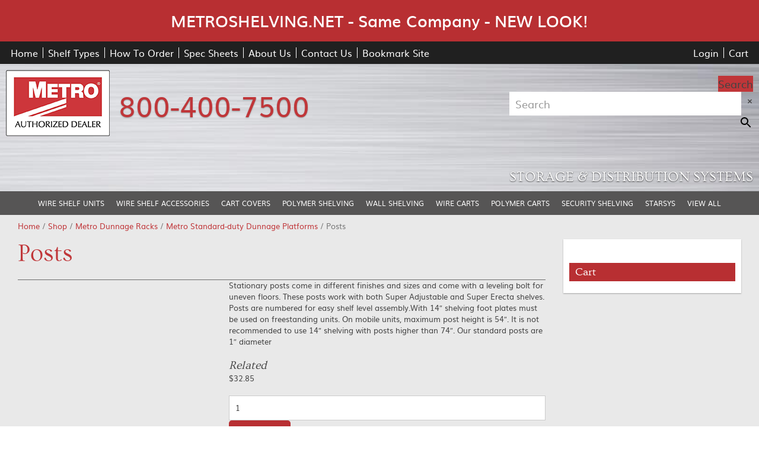

--- FILE ---
content_type: text/html; charset=UTF-8
request_url: https://www.metroshelving.net/product/posts-184/
body_size: 18451
content:
<!doctype html>
<html class="no-js" lang="en-US">
<head>
<meta charset="utf-8">
<meta http-equiv="x-ua-compatible" content="ie=edge">
<meta name="viewport" content="width=device-width, initial-scale=1.0">

<link rel="apple-touch-icon" sizes="180x180" href="https://www.metroshelving.net/wp-content/themes/awi/icons/apple-touch-icon.png">
<link rel="icon" type="image/png" sizes="32x32" href="https://www.metroshelving.net/wp-content/themes/awi/icons/favicon-32x32.png">
<link rel="icon" type="image/png" sizes="16x16" href="https://www.metroshelving.net/wp-content/themes/awi/icons/favicon-16x16.png">
<link rel="manifest" href="https://www.metroshelving.net/wp-content/themes/awi/icons/site.webmanifest">
<meta name="msapplication-TileColor" content="#da532c">
<meta name="theme-color" content="#ffffff">
<script async src="https://www.googletagmanager.com/gtag/js?id=G-4MJ4CKM76D"></script>

<script>(function(w,d,t,r,u){var f,n,i;w[u]=w[u]||[],f=function(){var o={ti:"4039812", enableAutoSpaTracking: true};o.q=w[u],w[u]=new UET(o),w[u].push("pageLoad")},n=d.createElement(t),n.src=r,n.async=1,n.onload=n.onreadystatechange=function(){var s=this.readyState;s&&s!=="loaded"&&s!=="complete"||(f(),n.onload=n.onreadystatechange=null)},i=d.getElementsByTagName(t)[0],i.parentNode.insertBefore(n,i)})(window,document,"script","//bat.bing.com/bat.js","uetq");</script>
<script>
(function(w,d,t,r,u)
{
var f,n,i;
w[u]=w[u]||[],f=function()
{
var o={ti:"4039812", enableAutoSpaTracking: true};
o.q=w[u],w[u]=new UET(o),w[u].push("pageLoad")
},
n=d.createElement(t),n.src=r,n.async=1,n.onload=n.onreadystatechange=function()
{
var s=this.readyState;
s&&s!=="loaded"&&s!=="complete"||(f(),n.onload=n.onreadystatechange=null)
},
i=d.getElementsByTagName(t)[0],i.parentNode.insertBefore(n,i)
})
(window,document,"script","//bat.bing.com/bat.js","uetq");
</script><meta name='robots' content='index, follow, max-image-preview:large, max-snippet:-1, max-video-preview:-1' />

<!-- Google Tag Manager for WordPress by gtm4wp.com -->
<script data-cfasync="false" data-pagespeed-no-defer>
	var gtm4wp_datalayer_name = "dataLayer";
	var dataLayer = dataLayer || [];
	const gtm4wp_use_sku_instead = false;
	const gtm4wp_currency = 'USD';
	const gtm4wp_product_per_impression = 10;
	const gtm4wp_clear_ecommerce = false;
</script>
<!-- End Google Tag Manager for WordPress by gtm4wp.com --><script>window._wca = window._wca || [];</script>

	<!-- This site is optimized with the Yoast SEO plugin v23.5 - https://yoast.com/wordpress/plugins/seo/ -->
	<title>Posts - Metroshelving.net</title>
	<link rel="canonical" href="https://www.metroshelving.net/product/posts-184/" />
	<meta property="og:locale" content="en_US" />
	<meta property="og:type" content="article" />
	<meta property="og:title" content="Posts - Metroshelving.net" />
	<meta property="og:description" content="Stationary posts come in different finishes and sizes and come with a leveling bolt for uneven floors. These posts work with both Super Adjustable and Super Erecta shelves. Posts are numbered for easy shelf level assembly.With 14&#8243; shelving foot plates... Read&nbsp;More" />
	<meta property="og:url" content="https://www.metroshelving.net/product/posts-184/" />
	<meta property="og:site_name" content="Metroshelving.net" />
	<meta property="article:modified_time" content="2024-08-15T18:26:29+00:00" />
	<meta property="og:image" content="https://www.metroshelving.net/wp-content/uploads/2018/07/NK3-Post.jpg" />
	<meta property="og:image:width" content="292" />
	<meta property="og:image:height" content="902" />
	<meta property="og:image:type" content="image/jpeg" />
	<meta name="twitter:card" content="summary_large_image" />
	<meta name="twitter:label1" content="Est. reading time" />
	<meta name="twitter:data1" content="1 minute" />
	<script type="application/ld+json" class="yoast-schema-graph">{"@context":"https://schema.org","@graph":[{"@type":"WebPage","@id":"https://www.metroshelving.net/product/posts-184/","url":"https://www.metroshelving.net/product/posts-184/","name":"Posts - Metroshelving.net","isPartOf":{"@id":"https://www.metroshelving.net/#website"},"primaryImageOfPage":{"@id":"https://www.metroshelving.net/product/posts-184/#primaryimage"},"image":{"@id":"https://www.metroshelving.net/product/posts-184/#primaryimage"},"thumbnailUrl":"https://i0.wp.com/www.metroshelving.net/wp-content/uploads/2018/07/NK3-Post.jpg?fit=292%2C902&ssl=1","datePublished":"2018-07-20T15:11:47+00:00","dateModified":"2024-08-15T18:26:29+00:00","breadcrumb":{"@id":"https://www.metroshelving.net/product/posts-184/#breadcrumb"},"inLanguage":"en-US","potentialAction":[{"@type":"ReadAction","target":["https://www.metroshelving.net/product/posts-184/"]}]},{"@type":"ImageObject","inLanguage":"en-US","@id":"https://www.metroshelving.net/product/posts-184/#primaryimage","url":"https://i0.wp.com/www.metroshelving.net/wp-content/uploads/2018/07/NK3-Post.jpg?fit=292%2C902&ssl=1","contentUrl":"https://i0.wp.com/www.metroshelving.net/wp-content/uploads/2018/07/NK3-Post.jpg?fit=292%2C902&ssl=1","width":292,"height":902},{"@type":"BreadcrumbList","@id":"https://www.metroshelving.net/product/posts-184/#breadcrumb","itemListElement":[{"@type":"ListItem","position":1,"name":"Home","item":"https://www.metroshelving.net/"},{"@type":"ListItem","position":2,"name":"Shop","item":"https://www.metroshelving.net/shop/"},{"@type":"ListItem","position":3,"name":"Posts"}]},{"@type":"WebSite","@id":"https://www.metroshelving.net/#website","url":"https://www.metroshelving.net/","name":"Metroshelving.net","description":"","potentialAction":[{"@type":"SearchAction","target":{"@type":"EntryPoint","urlTemplate":"https://www.metroshelving.net/?s={search_term_string}"},"query-input":{"@type":"PropertyValueSpecification","valueRequired":true,"valueName":"search_term_string"}}],"inLanguage":"en-US"}]}</script>
	<!-- / Yoast SEO plugin. -->


<link rel='dns-prefetch' href='//www.googletagmanager.com' />
<link rel='dns-prefetch' href='//stats.wp.com' />
<link rel='dns-prefetch' href='//v0.wordpress.com' />
<link rel='dns-prefetch' href='//i0.wp.com' />
<link rel="alternate" type="application/rss+xml" title="Metroshelving.net &raquo; Feed" href="https://www.metroshelving.net/feed/" />
<script type="text/javascript">
/* <![CDATA[ */
window._wpemojiSettings = {"baseUrl":"https:\/\/s.w.org\/images\/core\/emoji\/15.0.3\/72x72\/","ext":".png","svgUrl":"https:\/\/s.w.org\/images\/core\/emoji\/15.0.3\/svg\/","svgExt":".svg","source":{"concatemoji":"https:\/\/www.metroshelving.net\/wp-includes\/js\/wp-emoji-release.min.js?ver=6.6.2"}};
/*! This file is auto-generated */
!function(i,n){var o,s,e;function c(e){try{var t={supportTests:e,timestamp:(new Date).valueOf()};sessionStorage.setItem(o,JSON.stringify(t))}catch(e){}}function p(e,t,n){e.clearRect(0,0,e.canvas.width,e.canvas.height),e.fillText(t,0,0);var t=new Uint32Array(e.getImageData(0,0,e.canvas.width,e.canvas.height).data),r=(e.clearRect(0,0,e.canvas.width,e.canvas.height),e.fillText(n,0,0),new Uint32Array(e.getImageData(0,0,e.canvas.width,e.canvas.height).data));return t.every(function(e,t){return e===r[t]})}function u(e,t,n){switch(t){case"flag":return n(e,"\ud83c\udff3\ufe0f\u200d\u26a7\ufe0f","\ud83c\udff3\ufe0f\u200b\u26a7\ufe0f")?!1:!n(e,"\ud83c\uddfa\ud83c\uddf3","\ud83c\uddfa\u200b\ud83c\uddf3")&&!n(e,"\ud83c\udff4\udb40\udc67\udb40\udc62\udb40\udc65\udb40\udc6e\udb40\udc67\udb40\udc7f","\ud83c\udff4\u200b\udb40\udc67\u200b\udb40\udc62\u200b\udb40\udc65\u200b\udb40\udc6e\u200b\udb40\udc67\u200b\udb40\udc7f");case"emoji":return!n(e,"\ud83d\udc26\u200d\u2b1b","\ud83d\udc26\u200b\u2b1b")}return!1}function f(e,t,n){var r="undefined"!=typeof WorkerGlobalScope&&self instanceof WorkerGlobalScope?new OffscreenCanvas(300,150):i.createElement("canvas"),a=r.getContext("2d",{willReadFrequently:!0}),o=(a.textBaseline="top",a.font="600 32px Arial",{});return e.forEach(function(e){o[e]=t(a,e,n)}),o}function t(e){var t=i.createElement("script");t.src=e,t.defer=!0,i.head.appendChild(t)}"undefined"!=typeof Promise&&(o="wpEmojiSettingsSupports",s=["flag","emoji"],n.supports={everything:!0,everythingExceptFlag:!0},e=new Promise(function(e){i.addEventListener("DOMContentLoaded",e,{once:!0})}),new Promise(function(t){var n=function(){try{var e=JSON.parse(sessionStorage.getItem(o));if("object"==typeof e&&"number"==typeof e.timestamp&&(new Date).valueOf()<e.timestamp+604800&&"object"==typeof e.supportTests)return e.supportTests}catch(e){}return null}();if(!n){if("undefined"!=typeof Worker&&"undefined"!=typeof OffscreenCanvas&&"undefined"!=typeof URL&&URL.createObjectURL&&"undefined"!=typeof Blob)try{var e="postMessage("+f.toString()+"("+[JSON.stringify(s),u.toString(),p.toString()].join(",")+"));",r=new Blob([e],{type:"text/javascript"}),a=new Worker(URL.createObjectURL(r),{name:"wpTestEmojiSupports"});return void(a.onmessage=function(e){c(n=e.data),a.terminate(),t(n)})}catch(e){}c(n=f(s,u,p))}t(n)}).then(function(e){for(var t in e)n.supports[t]=e[t],n.supports.everything=n.supports.everything&&n.supports[t],"flag"!==t&&(n.supports.everythingExceptFlag=n.supports.everythingExceptFlag&&n.supports[t]);n.supports.everythingExceptFlag=n.supports.everythingExceptFlag&&!n.supports.flag,n.DOMReady=!1,n.readyCallback=function(){n.DOMReady=!0}}).then(function(){return e}).then(function(){var e;n.supports.everything||(n.readyCallback(),(e=n.source||{}).concatemoji?t(e.concatemoji):e.wpemoji&&e.twemoji&&(t(e.twemoji),t(e.wpemoji)))}))}((window,document),window._wpemojiSettings);
/* ]]> */
</script>
<link rel='stylesheet' id='wc-authorize-net-cim-credit-card-checkout-block-css' href='https://www.metroshelving.net/wp-content/plugins/woocommerce-gateway-authorize-net-cim/assets/css/blocks/wc-authorize-net-cim-checkout-block.css?ver=3.10.4' type='text/css' media='all' />
<link rel='stylesheet' id='wc-authorize-net-cim-echeck-checkout-block-css' href='https://www.metroshelving.net/wp-content/plugins/woocommerce-gateway-authorize-net-cim/assets/css/blocks/wc-authorize-net-cim-checkout-block.css?ver=3.10.4' type='text/css' media='all' />
<style id='wp-emoji-styles-inline-css' type='text/css'>

	img.wp-smiley, img.emoji {
		display: inline !important;
		border: none !important;
		box-shadow: none !important;
		height: 1em !important;
		width: 1em !important;
		margin: 0 0.07em !important;
		vertical-align: -0.1em !important;
		background: none !important;
		padding: 0 !important;
	}
</style>
<link rel='stylesheet' id='wp-block-library-css' href='https://www.metroshelving.net/wp-includes/css/dist/block-library/style.min.css?ver=6.6.2' type='text/css' media='all' />
<link rel='stylesheet' id='mediaelement-css' href='https://www.metroshelving.net/wp-includes/js/mediaelement/mediaelementplayer-legacy.min.css?ver=4.2.17' type='text/css' media='all' />
<link rel='stylesheet' id='wp-mediaelement-css' href='https://www.metroshelving.net/wp-includes/js/mediaelement/wp-mediaelement.min.css?ver=6.6.2' type='text/css' media='all' />
<style id='jetpack-sharing-buttons-style-inline-css' type='text/css'>
.jetpack-sharing-buttons__services-list{display:flex;flex-direction:row;flex-wrap:wrap;gap:0;list-style-type:none;margin:5px;padding:0}.jetpack-sharing-buttons__services-list.has-small-icon-size{font-size:12px}.jetpack-sharing-buttons__services-list.has-normal-icon-size{font-size:16px}.jetpack-sharing-buttons__services-list.has-large-icon-size{font-size:24px}.jetpack-sharing-buttons__services-list.has-huge-icon-size{font-size:36px}@media print{.jetpack-sharing-buttons__services-list{display:none!important}}.editor-styles-wrapper .wp-block-jetpack-sharing-buttons{gap:0;padding-inline-start:0}ul.jetpack-sharing-buttons__services-list.has-background{padding:1.25em 2.375em}
</style>
<style id='classic-theme-styles-inline-css' type='text/css'>
/*! This file is auto-generated */
.wp-block-button__link{color:#fff;background-color:#32373c;border-radius:9999px;box-shadow:none;text-decoration:none;padding:calc(.667em + 2px) calc(1.333em + 2px);font-size:1.125em}.wp-block-file__button{background:#32373c;color:#fff;text-decoration:none}
</style>
<style id='global-styles-inline-css' type='text/css'>
:root{--wp--preset--aspect-ratio--square: 1;--wp--preset--aspect-ratio--4-3: 4/3;--wp--preset--aspect-ratio--3-4: 3/4;--wp--preset--aspect-ratio--3-2: 3/2;--wp--preset--aspect-ratio--2-3: 2/3;--wp--preset--aspect-ratio--16-9: 16/9;--wp--preset--aspect-ratio--9-16: 9/16;--wp--preset--color--black: #000000;--wp--preset--color--cyan-bluish-gray: #abb8c3;--wp--preset--color--white: #ffffff;--wp--preset--color--pale-pink: #f78da7;--wp--preset--color--vivid-red: #cf2e2e;--wp--preset--color--luminous-vivid-orange: #ff6900;--wp--preset--color--luminous-vivid-amber: #fcb900;--wp--preset--color--light-green-cyan: #7bdcb5;--wp--preset--color--vivid-green-cyan: #00d084;--wp--preset--color--pale-cyan-blue: #8ed1fc;--wp--preset--color--vivid-cyan-blue: #0693e3;--wp--preset--color--vivid-purple: #9b51e0;--wp--preset--gradient--vivid-cyan-blue-to-vivid-purple: linear-gradient(135deg,rgba(6,147,227,1) 0%,rgb(155,81,224) 100%);--wp--preset--gradient--light-green-cyan-to-vivid-green-cyan: linear-gradient(135deg,rgb(122,220,180) 0%,rgb(0,208,130) 100%);--wp--preset--gradient--luminous-vivid-amber-to-luminous-vivid-orange: linear-gradient(135deg,rgba(252,185,0,1) 0%,rgba(255,105,0,1) 100%);--wp--preset--gradient--luminous-vivid-orange-to-vivid-red: linear-gradient(135deg,rgba(255,105,0,1) 0%,rgb(207,46,46) 100%);--wp--preset--gradient--very-light-gray-to-cyan-bluish-gray: linear-gradient(135deg,rgb(238,238,238) 0%,rgb(169,184,195) 100%);--wp--preset--gradient--cool-to-warm-spectrum: linear-gradient(135deg,rgb(74,234,220) 0%,rgb(151,120,209) 20%,rgb(207,42,186) 40%,rgb(238,44,130) 60%,rgb(251,105,98) 80%,rgb(254,248,76) 100%);--wp--preset--gradient--blush-light-purple: linear-gradient(135deg,rgb(255,206,236) 0%,rgb(152,150,240) 100%);--wp--preset--gradient--blush-bordeaux: linear-gradient(135deg,rgb(254,205,165) 0%,rgb(254,45,45) 50%,rgb(107,0,62) 100%);--wp--preset--gradient--luminous-dusk: linear-gradient(135deg,rgb(255,203,112) 0%,rgb(199,81,192) 50%,rgb(65,88,208) 100%);--wp--preset--gradient--pale-ocean: linear-gradient(135deg,rgb(255,245,203) 0%,rgb(182,227,212) 50%,rgb(51,167,181) 100%);--wp--preset--gradient--electric-grass: linear-gradient(135deg,rgb(202,248,128) 0%,rgb(113,206,126) 100%);--wp--preset--gradient--midnight: linear-gradient(135deg,rgb(2,3,129) 0%,rgb(40,116,252) 100%);--wp--preset--font-size--small: 13px;--wp--preset--font-size--medium: 20px;--wp--preset--font-size--large: 36px;--wp--preset--font-size--x-large: 42px;--wp--preset--font-family--inter: "Inter", sans-serif;--wp--preset--font-family--cardo: Cardo;--wp--preset--spacing--20: 0.44rem;--wp--preset--spacing--30: 0.67rem;--wp--preset--spacing--40: 1rem;--wp--preset--spacing--50: 1.5rem;--wp--preset--spacing--60: 2.25rem;--wp--preset--spacing--70: 3.38rem;--wp--preset--spacing--80: 5.06rem;--wp--preset--shadow--natural: 6px 6px 9px rgba(0, 0, 0, 0.2);--wp--preset--shadow--deep: 12px 12px 50px rgba(0, 0, 0, 0.4);--wp--preset--shadow--sharp: 6px 6px 0px rgba(0, 0, 0, 0.2);--wp--preset--shadow--outlined: 6px 6px 0px -3px rgba(255, 255, 255, 1), 6px 6px rgba(0, 0, 0, 1);--wp--preset--shadow--crisp: 6px 6px 0px rgba(0, 0, 0, 1);}:where(.is-layout-flex){gap: 0.5em;}:where(.is-layout-grid){gap: 0.5em;}body .is-layout-flex{display: flex;}.is-layout-flex{flex-wrap: wrap;align-items: center;}.is-layout-flex > :is(*, div){margin: 0;}body .is-layout-grid{display: grid;}.is-layout-grid > :is(*, div){margin: 0;}:where(.wp-block-columns.is-layout-flex){gap: 2em;}:where(.wp-block-columns.is-layout-grid){gap: 2em;}:where(.wp-block-post-template.is-layout-flex){gap: 1.25em;}:where(.wp-block-post-template.is-layout-grid){gap: 1.25em;}.has-black-color{color: var(--wp--preset--color--black) !important;}.has-cyan-bluish-gray-color{color: var(--wp--preset--color--cyan-bluish-gray) !important;}.has-white-color{color: var(--wp--preset--color--white) !important;}.has-pale-pink-color{color: var(--wp--preset--color--pale-pink) !important;}.has-vivid-red-color{color: var(--wp--preset--color--vivid-red) !important;}.has-luminous-vivid-orange-color{color: var(--wp--preset--color--luminous-vivid-orange) !important;}.has-luminous-vivid-amber-color{color: var(--wp--preset--color--luminous-vivid-amber) !important;}.has-light-green-cyan-color{color: var(--wp--preset--color--light-green-cyan) !important;}.has-vivid-green-cyan-color{color: var(--wp--preset--color--vivid-green-cyan) !important;}.has-pale-cyan-blue-color{color: var(--wp--preset--color--pale-cyan-blue) !important;}.has-vivid-cyan-blue-color{color: var(--wp--preset--color--vivid-cyan-blue) !important;}.has-vivid-purple-color{color: var(--wp--preset--color--vivid-purple) !important;}.has-black-background-color{background-color: var(--wp--preset--color--black) !important;}.has-cyan-bluish-gray-background-color{background-color: var(--wp--preset--color--cyan-bluish-gray) !important;}.has-white-background-color{background-color: var(--wp--preset--color--white) !important;}.has-pale-pink-background-color{background-color: var(--wp--preset--color--pale-pink) !important;}.has-vivid-red-background-color{background-color: var(--wp--preset--color--vivid-red) !important;}.has-luminous-vivid-orange-background-color{background-color: var(--wp--preset--color--luminous-vivid-orange) !important;}.has-luminous-vivid-amber-background-color{background-color: var(--wp--preset--color--luminous-vivid-amber) !important;}.has-light-green-cyan-background-color{background-color: var(--wp--preset--color--light-green-cyan) !important;}.has-vivid-green-cyan-background-color{background-color: var(--wp--preset--color--vivid-green-cyan) !important;}.has-pale-cyan-blue-background-color{background-color: var(--wp--preset--color--pale-cyan-blue) !important;}.has-vivid-cyan-blue-background-color{background-color: var(--wp--preset--color--vivid-cyan-blue) !important;}.has-vivid-purple-background-color{background-color: var(--wp--preset--color--vivid-purple) !important;}.has-black-border-color{border-color: var(--wp--preset--color--black) !important;}.has-cyan-bluish-gray-border-color{border-color: var(--wp--preset--color--cyan-bluish-gray) !important;}.has-white-border-color{border-color: var(--wp--preset--color--white) !important;}.has-pale-pink-border-color{border-color: var(--wp--preset--color--pale-pink) !important;}.has-vivid-red-border-color{border-color: var(--wp--preset--color--vivid-red) !important;}.has-luminous-vivid-orange-border-color{border-color: var(--wp--preset--color--luminous-vivid-orange) !important;}.has-luminous-vivid-amber-border-color{border-color: var(--wp--preset--color--luminous-vivid-amber) !important;}.has-light-green-cyan-border-color{border-color: var(--wp--preset--color--light-green-cyan) !important;}.has-vivid-green-cyan-border-color{border-color: var(--wp--preset--color--vivid-green-cyan) !important;}.has-pale-cyan-blue-border-color{border-color: var(--wp--preset--color--pale-cyan-blue) !important;}.has-vivid-cyan-blue-border-color{border-color: var(--wp--preset--color--vivid-cyan-blue) !important;}.has-vivid-purple-border-color{border-color: var(--wp--preset--color--vivid-purple) !important;}.has-vivid-cyan-blue-to-vivid-purple-gradient-background{background: var(--wp--preset--gradient--vivid-cyan-blue-to-vivid-purple) !important;}.has-light-green-cyan-to-vivid-green-cyan-gradient-background{background: var(--wp--preset--gradient--light-green-cyan-to-vivid-green-cyan) !important;}.has-luminous-vivid-amber-to-luminous-vivid-orange-gradient-background{background: var(--wp--preset--gradient--luminous-vivid-amber-to-luminous-vivid-orange) !important;}.has-luminous-vivid-orange-to-vivid-red-gradient-background{background: var(--wp--preset--gradient--luminous-vivid-orange-to-vivid-red) !important;}.has-very-light-gray-to-cyan-bluish-gray-gradient-background{background: var(--wp--preset--gradient--very-light-gray-to-cyan-bluish-gray) !important;}.has-cool-to-warm-spectrum-gradient-background{background: var(--wp--preset--gradient--cool-to-warm-spectrum) !important;}.has-blush-light-purple-gradient-background{background: var(--wp--preset--gradient--blush-light-purple) !important;}.has-blush-bordeaux-gradient-background{background: var(--wp--preset--gradient--blush-bordeaux) !important;}.has-luminous-dusk-gradient-background{background: var(--wp--preset--gradient--luminous-dusk) !important;}.has-pale-ocean-gradient-background{background: var(--wp--preset--gradient--pale-ocean) !important;}.has-electric-grass-gradient-background{background: var(--wp--preset--gradient--electric-grass) !important;}.has-midnight-gradient-background{background: var(--wp--preset--gradient--midnight) !important;}.has-small-font-size{font-size: var(--wp--preset--font-size--small) !important;}.has-medium-font-size{font-size: var(--wp--preset--font-size--medium) !important;}.has-large-font-size{font-size: var(--wp--preset--font-size--large) !important;}.has-x-large-font-size{font-size: var(--wp--preset--font-size--x-large) !important;}
:where(.wp-block-post-template.is-layout-flex){gap: 1.25em;}:where(.wp-block-post-template.is-layout-grid){gap: 1.25em;}
:where(.wp-block-columns.is-layout-flex){gap: 2em;}:where(.wp-block-columns.is-layout-grid){gap: 2em;}
:root :where(.wp-block-pullquote){font-size: 1.5em;line-height: 1.6;}
</style>
<link rel='stylesheet' id='frontcss-css' href='https://www.metroshelving.net/wp-content/plugins/addify-abandoned-cart-recovery/includes/../assets/css/front.css?ver=3.4.1' type='text/css' media='all' />
<link rel='stylesheet' id='photoswipe-css' href='https://www.metroshelving.net/wp-content/plugins/woocommerce/assets/css/photoswipe/photoswipe.min.css?ver=9.3.3' type='text/css' media='all' />
<link rel='stylesheet' id='photoswipe-default-skin-css' href='https://www.metroshelving.net/wp-content/plugins/woocommerce/assets/css/photoswipe/default-skin/default-skin.min.css?ver=9.3.3' type='text/css' media='all' />
<link rel='stylesheet' id='woocommerce-layout-css' href='https://www.metroshelving.net/wp-content/plugins/woocommerce/assets/css/woocommerce-layout.css?ver=9.3.3' type='text/css' media='all' />
<style id='woocommerce-layout-inline-css' type='text/css'>

	.infinite-scroll .woocommerce-pagination {
		display: none;
	}
</style>
<link rel='stylesheet' id='woocommerce-smallscreen-css' href='https://www.metroshelving.net/wp-content/plugins/woocommerce/assets/css/woocommerce-smallscreen.css?ver=9.3.3' type='text/css' media='only screen and (max-width: 767px)' />
<link rel='stylesheet' id='woocommerce-general-css' href='https://www.metroshelving.net/wp-content/plugins/woocommerce/assets/css/woocommerce.css?ver=9.3.3' type='text/css' media='all' />
<style id='woocommerce-inline-inline-css' type='text/css'>
.woocommerce form .form-row .required { visibility: visible; }
</style>
<link rel='stylesheet' id='aws-style-css' href='https://www.metroshelving.net/wp-content/plugins/advanced-woo-search/assets/css/common.min.css?ver=3.24' type='text/css' media='all' />
<link rel='stylesheet' id='sv-wc-payment-gateway-payment-form-v5_12_4-css' href='https://www.metroshelving.net/wp-content/plugins/woocommerce-gateway-authorize-net-cim/vendor/skyverge/wc-plugin-framework/woocommerce/payment-gateway/assets/css/frontend/sv-wc-payment-gateway-payment-form.min.css?ver=5.12.4' type='text/css' media='all' />
<link rel='stylesheet' id='core-css' href='https://www.metroshelving.net/wp-content/themes/awi/style.css?ver=6.6.2' type='text/css' media='all' />
<link rel='stylesheet' id='theme-css' href='https://www.metroshelving.net/wp-content/themes/awi/css/style.css?ver=6.6.2' type='text/css' media='all' />
<link rel='stylesheet' id='jetpack_css-css' href='https://www.metroshelving.net/wp-content/plugins/jetpack/css/jetpack.css?ver=13.8.1' type='text/css' media='all' />
<script type="text/javascript" id="woocommerce-google-analytics-integration-gtag-js-after">
/* <![CDATA[ */
/* Google Analytics for WooCommerce (gtag.js) */
					window.dataLayer = window.dataLayer || [];
					function gtag(){dataLayer.push(arguments);}
					// Set up default consent state.
					for ( const mode of [{"analytics_storage":"denied","ad_storage":"denied","ad_user_data":"denied","ad_personalization":"denied","region":["AT","BE","BG","HR","CY","CZ","DK","EE","FI","FR","DE","GR","HU","IS","IE","IT","LV","LI","LT","LU","MT","NL","NO","PL","PT","RO","SK","SI","ES","SE","GB","CH"]}] || [] ) {
						gtag( "consent", "default", { "wait_for_update": 500, ...mode } );
					}
					gtag("js", new Date());
					gtag("set", "developer_id.dOGY3NW", true);
					gtag("config", "UA-125644734-1", {"track_404":true,"allow_google_signals":true,"logged_in":false,"linker":{"domains":[],"allow_incoming":false},"custom_map":{"dimension1":"logged_in"}});
/* ]]> */
</script>
<script type="text/javascript" id="jetpack_related-posts-js-extra">
/* <![CDATA[ */
var related_posts_js_options = {"post_heading":"h4"};
/* ]]> */
</script>
<script type="text/javascript" src="https://www.metroshelving.net/wp-content/plugins/jetpack/_inc/build/related-posts/related-posts.min.js?ver=20240116" id="jetpack_related-posts-js"></script>
<script type="text/javascript" src="https://www.metroshelving.net/wp-includes/js/dist/hooks.min.js?ver=2810c76e705dd1a53b18" id="wp-hooks-js"></script>
<script type="text/javascript" src="https://www.metroshelving.net/wp-includes/js/jquery/jquery.min.js?ver=3.7.1" id="jquery-core-js"></script>
<script type="text/javascript" src="https://www.metroshelving.net/wp-includes/js/jquery/jquery-migrate.min.js?ver=3.4.1" id="jquery-migrate-js"></script>
<script type="text/javascript" src="https://www.metroshelving.net/wp-content/plugins/addify-abandoned-cart-recovery/includes/../assets/js/front.js?ver=1.0.1" id="frontjs-js"></script>
<script type="text/javascript" src="https://www.metroshelving.net/wp-content/plugins/woocommerce/assets/js/jquery-blockui/jquery.blockUI.min.js?ver=2.7.0-wc.9.3.3" id="jquery-blockui-js" defer="defer" data-wp-strategy="defer"></script>
<script type="text/javascript" id="wc-add-to-cart-js-extra">
/* <![CDATA[ */
var wc_add_to_cart_params = {"ajax_url":"\/wp-admin\/admin-ajax.php","wc_ajax_url":"\/?wc-ajax=%%endpoint%%","i18n_view_cart":"View cart","cart_url":"https:\/\/www.metroshelving.net\/cart\/","is_cart":"","cart_redirect_after_add":"no"};
/* ]]> */
</script>
<script type="text/javascript" src="https://www.metroshelving.net/wp-content/plugins/woocommerce/assets/js/frontend/add-to-cart.min.js?ver=9.3.3" id="wc-add-to-cart-js" defer="defer" data-wp-strategy="defer"></script>
<script type="text/javascript" src="https://www.metroshelving.net/wp-content/plugins/woocommerce/assets/js/photoswipe/photoswipe.min.js?ver=4.1.1-wc.9.3.3" id="photoswipe-js" defer="defer" data-wp-strategy="defer"></script>
<script type="text/javascript" src="https://www.metroshelving.net/wp-content/plugins/woocommerce/assets/js/photoswipe/photoswipe-ui-default.min.js?ver=4.1.1-wc.9.3.3" id="photoswipe-ui-default-js" defer="defer" data-wp-strategy="defer"></script>
<script type="text/javascript" id="wc-single-product-js-extra">
/* <![CDATA[ */
var wc_single_product_params = {"i18n_required_rating_text":"Please select a rating","review_rating_required":"yes","flexslider":{"rtl":false,"animation":"slide","smoothHeight":true,"directionNav":false,"controlNav":"thumbnails","slideshow":false,"animationSpeed":500,"animationLoop":false,"allowOneSlide":false},"zoom_enabled":"","zoom_options":[],"photoswipe_enabled":"1","photoswipe_options":{"shareEl":false,"closeOnScroll":false,"history":false,"hideAnimationDuration":0,"showAnimationDuration":0},"flexslider_enabled":""};
/* ]]> */
</script>
<script type="text/javascript" src="https://www.metroshelving.net/wp-content/plugins/woocommerce/assets/js/frontend/single-product.min.js?ver=9.3.3" id="wc-single-product-js" defer="defer" data-wp-strategy="defer"></script>
<script type="text/javascript" src="https://www.metroshelving.net/wp-content/plugins/woocommerce/assets/js/js-cookie/js.cookie.min.js?ver=2.1.4-wc.9.3.3" id="js-cookie-js" defer="defer" data-wp-strategy="defer"></script>
<script type="text/javascript" id="woocommerce-js-extra">
/* <![CDATA[ */
var woocommerce_params = {"ajax_url":"\/wp-admin\/admin-ajax.php","wc_ajax_url":"\/?wc-ajax=%%endpoint%%"};
/* ]]> */
</script>
<script type="text/javascript" src="https://www.metroshelving.net/wp-content/plugins/woocommerce/assets/js/frontend/woocommerce.min.js?ver=9.3.3" id="woocommerce-js" defer="defer" data-wp-strategy="defer"></script>
<script type="text/javascript" src="https://stats.wp.com/s-202603.js" id="woocommerce-analytics-js" defer="defer" data-wp-strategy="defer"></script>
<script type="text/javascript" src="https://www.metroshelving.net/wp-content/themes/awi/js/modernizr-2.2.min.js?ver=6.6.2" id="modernizr-js"></script>
<script type="text/javascript" src="https://www.metroshelving.net/wp-content/themes/awi/js/list.min.js?ver=6.6.2" id="list-js"></script>
<script type="text/javascript" id="wpm-js-extra">
/* <![CDATA[ */
var wpm = {"ajax_url":"https:\/\/www.metroshelving.net\/wp-admin\/admin-ajax.php","root":"https:\/\/www.metroshelving.net\/wp-json\/","nonce_wp_rest":"acb9cc2cc0","nonce_ajax":"afde6fa0a6"};
/* ]]> */
</script>
<script type="text/javascript" src="https://www.metroshelving.net/wp-content/plugins/woocommerce-google-adwords-conversion-tracking-tag/js/public/wpm-public.p1.min.js?ver=1.44.1" id="wpm-js"></script>
<link rel="https://api.w.org/" href="https://www.metroshelving.net/wp-json/" /><link rel="alternate" title="JSON" type="application/json" href="https://www.metroshelving.net/wp-json/wp/v2/product/15070" /><link rel="EditURI" type="application/rsd+xml" title="RSD" href="https://www.metroshelving.net/xmlrpc.php?rsd" />
<link rel="alternate" title="oEmbed (JSON)" type="application/json+oembed" href="https://www.metroshelving.net/wp-json/oembed/1.0/embed?url=https%3A%2F%2Fwww.metroshelving.net%2Fproduct%2Fposts-184%2F" />
<link rel="alternate" title="oEmbed (XML)" type="text/xml+oembed" href="https://www.metroshelving.net/wp-json/oembed/1.0/embed?url=https%3A%2F%2Fwww.metroshelving.net%2Fproduct%2Fposts-184%2F&#038;format=xml" />

<!-- This website runs the Product Feed PRO for WooCommerce by AdTribes.io plugin - version 13.3.7 -->
	<style>img#wpstats{display:none}</style>
		
<!-- Google Tag Manager for WordPress by gtm4wp.com -->
<!-- GTM Container placement set to automatic -->
<script data-cfasync="false" data-pagespeed-no-defer>
	var dataLayer_content = {"pagePostType":"product","pagePostType2":"single-product","pagePostAuthor":"awi-admin","productRatingCounts":[],"productAverageRating":0,"productReviewCount":0,"productType":"simple","productIsVariable":0};
	dataLayer.push( dataLayer_content );
</script>
<script data-cfasync="false">
(function(w,d,s,l,i){w[l]=w[l]||[];w[l].push({'gtm.start':
new Date().getTime(),event:'gtm.js'});var f=d.getElementsByTagName(s)[0],
j=d.createElement(s),dl=l!='dataLayer'?'&l='+l:'';j.async=true;j.src=
'//www.googletagmanager.com/gtm.js?id='+i+dl;f.parentNode.insertBefore(j,f);
})(window,document,'script','dataLayer','GTM-WH7JFN2P');
</script>
<!-- End Google Tag Manager for WordPress by gtm4wp.com --><!-- Google site verification - Google for WooCommerce -->
<meta name="google-site-verification" content="9WoTe3bkQP9GnmcwKzO7hEvZJaAx6mW2kxrSzviySxo" />
	<noscript><style>.woocommerce-product-gallery{ opacity: 1 !important; }</style></noscript>
	
<!-- START Pixel Manager for WooCommerce -->

		<script>

			window.wpmDataLayer = window.wpmDataLayer || {};
			window.wpmDataLayer = Object.assign(window.wpmDataLayer, {"cart":{},"cart_item_keys":{},"version":{"number":"1.44.1","pro":false,"eligible_for_updates":false,"distro":"fms","beta":false,"show":true},"pixels":{"google":{"linker":{"settings":null},"user_id":false,"ads":{"conversion_ids":{"AW-1071404809":"oAB-CI2nnAIQia7x_gM"},"dynamic_remarketing":{"status":true,"id_type":"post_id","send_events_with_parent_ids":true},"google_business_vertical":"retail","phone_conversion_number":"","phone_conversion_label":""},"tcf_support":false,"consent_mode":{"is_active":false,"wait_for_update":500,"ads_data_redaction":false,"url_passthrough":true}}},"shop":{"list_name":"Product | Posts","list_id":"product_posts","page_type":"product","product_type":"simple","currency":"USD","selectors":{"addToCart":[],"beginCheckout":[]},"order_duplication_prevention":true,"view_item_list_trigger":{"test_mode":false,"background_color":"green","opacity":0.5,"repeat":true,"timeout":1000,"threshold":0.8},"variations_output":true,"session_active":false},"page":{"id":15070,"title":"Posts","type":"product","categories":[],"parent":{"id":0,"title":"Posts","type":"product","categories":[]}},"general":{"user_logged_in":false,"scroll_tracking_thresholds":[],"page_id":15070,"exclude_domains":[],"server_2_server":{"active":false,"ip_exclude_list":[]},"consent_management":{"explicit_consent":false}}});

		</script>

		
<!-- END Pixel Manager for WooCommerce -->
			<meta name="pm-dataLayer-meta" content="15070" class="wpmProductId"
				  data-id="15070">
					<script>
			(window.wpmDataLayer = window.wpmDataLayer || {}).products             = window.wpmDataLayer.products || {};
			window.wpmDataLayer.products[15070] = {"id":"15070","sku":"74PK3","price":32.85,"brand":"","quantity":1,"dyn_r_ids":{"post_id":"15070","sku":"74PK3","gpf":"woocommerce_gpf_15070","gla":"gla_15070"},"is_variable":false,"type":"simple","name":"Posts","category":["Metro Standard-duty Dunnage Platforms"],"is_variation":false};
					</script>
		<link rel="canonical" href="https://www.metroshelving.net/product/posts-184/" />
<meta name="description" content="Stationary posts come in different finishes and sizes and come with a leveling bolt for uneven floors. These posts work with both Super Adjustable and Super Erecta shelves. Posts are numbered for easy shelf level assembly.With 14&quot; shelving foot plates must be used on freestanding units. On mobile units, maximum pos ..." /><meta name="title" content="Posts - Metroshelving.net" /><style id='wp-fonts-local' type='text/css'>
@font-face{font-family:Inter;font-style:normal;font-weight:300 900;font-display:fallback;src:url('https://www.metroshelving.net/wp-content/plugins/woocommerce/assets/fonts/Inter-VariableFont_slnt,wght.woff2') format('woff2');font-stretch:normal;}
@font-face{font-family:Cardo;font-style:normal;font-weight:400;font-display:fallback;src:url('https://www.metroshelving.net/wp-content/plugins/woocommerce/assets/fonts/cardo_normal_400.woff2') format('woff2');}
</style>
<!-- Global site tag (gtag.js) - Google Ads: AW-1071404809-->
<script async src="https://www.googletagmanager.com/gtag/js?id=AW-1071404809"></script>
<script>
  window.dataLayer = window.dataLayer || [];
  function gtag(){dataLayer.push(arguments);}
  gtag('js', new Date());
  gtag('config','AW-1071404809', {'allow_enhanced_conversions':true});
</script>


<script>
  document.addEventListener('wpcf7mailsent', function(event) {
    if ('4' == event.detail.contactFormId) {
      gtag('set', 'user_data', {"email": document.querySelector('.wpcf7-email').value});
      gtag('event', 'conversion', {
        'send_to': 'AW-1071404809/GBJpCNy34PAYEImu8f4D'
      });
    }
  }, false);

</script>

<script>
  gtag('config', 'AW-1071404809/rnQeCO6pxfIYEImu8f4D', {
    'phone_conversion_number': '800-400-7500'
  });
</script>
</head>
<body data-rsssl=1 class="product-template-default single single-product postid-15070 theme-awi woocommerce woocommerce-page woocommerce-no-js">



<!--[if lt IE 8]><p class="browserupgrade">You are using an <strong>outdated</strong> browser. Please <a href="http://browsehappy.com/">upgrade your browser</a> to improve your experience.</p><![endif]-->

<div id="header-tag">
	<p>METROSHELVING.NET - Same Company - NEW LOOK!</p>
</div>

<a href="#main-content" class="skip-nav">Skip Navigation</a>
<div class="top-bar">
  <div class="container">

    <ul class="quick-links clearfix list--unstyled">
      <li><a href="https://www.metroshelving.net/">Home</a></li>
      <li><a href="https://www.metroshelving.net/shelf-types/">Shelf Types</a></li>
      <li><a href="https://www.metroshelving.net/how-to-order/">How To Order</a></li>
      <li><a href="https://www.metroshelving.net/spec-sheets/">Spec Sheets</a></li>
      <li><a href="https://www.metroshelving.net/about-us/">About Us</a></li>
      <li><a href="https://www.metroshelving.net/contact-us/">Contact Us</a></li>
      <li class="bookmark-this"><a href="#">Bookmark Site</a></li>

    </ul>

    <ul class="account-links clearfix list--unstyled">

    <li><a href="https://www.metroshelving.net/my-account/">Login</a></li>
    <li>
    	<a class="cart-contents" href="https://www.metroshelving.net/cart/" title="View your shopping cart">
    		Cart
    		    	</a>
    </li>

    </ul>
  </div>
</div>

<header class="header" style="background-image: url('https://www.metroshelving.net/wp-content/themes/awi/img/metallic-bg.jpg');">
  <div class="container">

    <div class="logo-wrap">
      <a href="https://www.metroshelving.net">
        <img src="https://www.metroshelving.net/wp-content/themes/awi/img/logo.png" class="logo" alt="Metro Shelving" title="Metro Shelving" width="175" height="112">
      </a>
      <a href="tel:800.400.7500">800-400-7500</a>
    </div>

    <div class="tagline">
    <div class="aws-container" data-url="/?wc-ajax=aws_action" data-siteurl="https://www.metroshelving.net" data-lang="" data-show-loader="true" data-show-more="true" data-show-page="true" data-ajax-search="true" data-show-clear="true" data-mobile-screen="false" data-use-analytics="false" data-min-chars="1" data-buttons-order="2" data-timeout="300" data-is-mobile="false" data-page-id="15070" data-tax="" ><form class="aws-search-form" action="https://www.metroshelving.net/" method="get" role="search" ><div class="aws-wrapper"><label class="aws-search-label" for="696accf45666a">Search</label><input type="search" name="s" id="696accf45666a" value="" class="aws-search-field" placeholder="Search" autocomplete="off" /><input type="hidden" name="post_type" value="product"><input type="hidden" name="type_aws" value="true"><div class="aws-search-clear"><span>×</span></div><div class="aws-loader"></div></div><div class="aws-search-btn aws-form-btn"><span class="aws-search-btn_icon"><svg focusable="false" xmlns="http://www.w3.org/2000/svg" viewBox="0 0 24 24" width="24px"><path d="M15.5 14h-.79l-.28-.27C15.41 12.59 16 11.11 16 9.5 16 5.91 13.09 3 9.5 3S3 5.91 3 9.5 5.91 16 9.5 16c1.61 0 3.09-.59 4.23-1.57l.27.28v.79l5 4.99L20.49 19l-4.99-5zm-6 0C7.01 14 5 11.99 5 9.5S7.01 5 9.5 5 14 7.01 14 9.5 11.99 14 9.5 14z"></path></svg></span></div></form></div>            <h4>Storage &amp; Distribution Systems</h4>
    </div>

  </div>
</header>

<nav class="nav">
  <div class="container">
    <div class="menu-main-nav-container"><ul id="menu-main-nav" class="awiNav"><li id="menu-item-16024" class="menu-item menu-item-type-taxonomy menu-item-object-product_cat menu-item-16024"><a href="https://www.metroshelving.net/product-category/metro-wire-shelf-units/metro-super-erecta-units/">Wire Shelf Units</a></li>
<li id="menu-item-16025" class="menu-item menu-item-type-taxonomy menu-item-object-product_cat menu-item-16025"><a href="https://www.metroshelving.net/product-category/metro-wire-shelving-accessories/">Wire Shelf Accessories</a></li>
<li id="menu-item-16063" class="menu-item menu-item-type-taxonomy menu-item-object-product_cat menu-item-16063"><a href="https://www.metroshelving.net/product-category/metro-cart-covers-1/">Cart Covers</a></li>
<li id="menu-item-16027" class="menu-item menu-item-type-taxonomy menu-item-object-product_cat menu-item-16027"><a href="https://www.metroshelving.net/product-category/metro-metromax-i-metromax-q/">Polymer Shelving</a></li>
<li id="menu-item-16028" class="menu-item menu-item-type-taxonomy menu-item-object-product_cat menu-item-16028"><a href="https://www.metroshelving.net/product-category/metro-wall-shelving/">Wall Shelving</a></li>
<li id="menu-item-16029" class="menu-item menu-item-type-taxonomy menu-item-object-product_cat menu-item-16029"><a href="https://www.metroshelving.net/product-category/metro-wire-carts/">Wire Carts</a></li>
<li id="menu-item-16030" class="menu-item menu-item-type-taxonomy menu-item-object-product_cat menu-item-16030"><a href="https://www.metroshelving.net/product-category/metro-polymer-carts/">Polymer Carts</a></li>
<li id="menu-item-16031" class="menu-item menu-item-type-taxonomy menu-item-object-product_cat menu-item-16031"><a href="https://www.metroshelving.net/product-category/metro-security-shelving/">Security Shelving</a></li>
<li id="menu-item-16032" class="menu-item menu-item-type-taxonomy menu-item-object-product_cat menu-item-16032"><a href="https://www.metroshelving.net/product-category/metro-starsys/">Starsys</a></li>
<li id="menu-item-16033" class="menu-item menu-item-type-post_type menu-item-object-page current_page_parent menu-item-16033"><a href="https://www.metroshelving.net/shop/">View All</a></li>
</ul></div>  </div>
</nav>

    <div class="interior-banner" style="background-image:url('https://i0.wp.com/www.metroshelving.net/wp-content/uploads/2018/07/StorageDistSystems_Hdr.jpg?fit=1600%2C600&ssl=1');"></div>
<main id="main-content">
<div class="container">

		
<nav class="woocommerce-breadcrumb" aria-label="Breadcrumb"><a href="https://www.metroshelving.net">Home</a>&nbsp;&#47;&nbsp;<a href="https://www.metroshelving.net/shop/">Shop</a>&nbsp;&#47;&nbsp;<a href="https://www.metroshelving.net/product-category/metro-dunnage-racks/">Metro Dunnage Racks</a>&nbsp;&#47;&nbsp;<a href="https://www.metroshelving.net/product-category/metro-dunnage-racks/metro_dunnage_platforms_standard_duty/">Metro Standard-duty Dunnage Platforms</a>&nbsp;&#47;&nbsp;Posts</nav>
	<article class="article--woocommerce">
		
			
<div class="woocommerce-notices-wrapper"></div>
<div id="product-15070" class="post-15070 product type-product status-publish has-post-thumbnail product_cat-metro_dunnage_platforms_standard_duty first instock taxable shipping-taxable purchasable product-type-simple">

	<h1 class="product_title entry-title">Posts</h1><div class="woocommerce-product-gallery woocommerce-product-gallery--with-images woocommerce-product-gallery--columns-4 images" data-columns="4" style="opacity: 0; transition: opacity .25s ease-in-out;">
	<figure class="woocommerce-product-gallery__wrapper">
		<div data-thumb="https://i0.wp.com/www.metroshelving.net/wp-content/uploads/2018/07/NK3-Post.jpg?resize=100%2C100&#038;ssl=1" data-thumb-alt='Posts' data-thumb-srcset="https://i0.wp.com/www.metroshelving.net/wp-content/uploads/2018/07/NK3-Post.jpg?resize=150%2C150&amp;ssl=1 150w, https://i0.wp.com/www.metroshelving.net/wp-content/uploads/2018/07/NK3-Post.jpg?resize=100%2C100&amp;ssl=1 100w, https://i0.wp.com/www.metroshelving.net/wp-content/uploads/2018/07/NK3-Post.jpg?zoom=2&amp;resize=100%2C100&amp;ssl=1 200w" class="woocommerce-product-gallery__image"><a href="https://i0.wp.com/www.metroshelving.net/wp-content/uploads/2018/07/NK3-Post.jpg?fit=292%2C902&#038;ssl=1"><img width="292" height="902" src="https://i0.wp.com/www.metroshelving.net/wp-content/uploads/2018/07/NK3-Post.jpg?fit=292%2C902&amp;ssl=1" class="wp-post-image" alt='Posts' title="NK3 Post" data-caption="" data-src="https://i0.wp.com/www.metroshelving.net/wp-content/uploads/2018/07/NK3-Post.jpg?fit=292%2C902&#038;ssl=1" data-large_image="https://i0.wp.com/www.metroshelving.net/wp-content/uploads/2018/07/NK3-Post.jpg?fit=292%2C902&#038;ssl=1" data-large_image_width="292" data-large_image_height="902" decoding="async" fetchpriority="high" srcset="https://i0.wp.com/www.metroshelving.net/wp-content/uploads/2018/07/NK3-Post.jpg?w=292&amp;ssl=1 292w, https://i0.wp.com/www.metroshelving.net/wp-content/uploads/2018/07/NK3-Post.jpg?resize=97%2C300&amp;ssl=1 97w" sizes="(max-width: 292px) 100vw, 292px" /></a></div>	</figure>
</div>

	<div class="summary entry-summary">

		

  <h2>Description</h2>

<p>Stationary posts come in different finishes and sizes and come with a leveling bolt for uneven floors. These posts work with both Super Adjustable and Super Erecta shelves. Posts are numbered for easy shelf level assembly.With 14&#8243; shelving foot plates must be used on freestanding units. On mobile units, maximum post height is 54&#8243;. It is not recommended to use 14&#8243; shelving with posts higher than 74&#8243;. Our standard posts are 1&#8243; diameter</p>

<div id='jp-relatedposts' class='jp-relatedposts' >
	<h3 class="jp-relatedposts-headline"><em>Related</em></h3>
</div>
<p class="price"><span class="woocommerce-Price-amount amount"><bdi><span class="woocommerce-Price-currencySymbol">&#36;</span>32.85</bdi></span></p>

	
	<form class="cart" action="https://www.metroshelving.net/product/posts-184/" method="post" enctype='multipart/form-data'>
		
			<div class="quantity">
		<label class="screen-reader-text" for="quantity_696accf45c810">Quantity</label>
		<input
			type="number"
			id="quantity_696accf45c810"
			class="input-text qty text"
			step="1"
			min="1"
			max=""
			name="quantity"
			value="1"
			title="Qty"
			size="4"
			pattern="[0-9]*"
			inputmode="numeric"
			aria-labelledby="Posts quantity" />
	</div>
	
		<button type="submit" name="add-to-cart" value="15070" class="single_add_to_cart_button button alt">Add to cart</button>

		<input type="hidden" name="gtm4wp_product_data" value="{&quot;internal_id&quot;:15070,&quot;item_id&quot;:15070,&quot;item_name&quot;:&quot;Posts&quot;,&quot;sku&quot;:&quot;74PK3&quot;,&quot;price&quot;:32.85,&quot;stocklevel&quot;:null,&quot;stockstatus&quot;:&quot;instock&quot;,&quot;google_business_vertical&quot;:&quot;retail&quot;,&quot;item_category&quot;:&quot;Metro Standard-duty Dunnage Platforms&quot;,&quot;id&quot;:15070}" />
	</form>

	
<div class="product_meta">

	
	
		<span class="sku_wrapper">SKU: <span class="sku">74PK3</span></span><br />

	
	<span class="posted_in">Category: <a href="https://www.metroshelving.net/product-category/metro-dunnage-racks/metro_dunnage_platforms_standard_duty/" rel="tag">Metro Standard-duty Dunnage Platforms</a></span>
	
	
</div>


	</div><!-- .summary -->

	
	<div class="woocommerce-tabs wc-tabs-wrapper">
		<ul class="tabs wc-tabs" role="tablist">
							<li class="additional_information_tab" id="tab-title-additional_information" role="tab" aria-controls="tab-additional_information">
					<a href="#tab-additional_information">Additional information</a>
				</li>
					</ul>
					<div class="woocommerce-Tabs-panel woocommerce-Tabs-panel--additional_information panel entry-content wc-tab" id="tab-additional_information" role="tabpanel" aria-labelledby="tab-title-additional_information">
				
	<h2>Additional information</h2>

<table class="shop_attributes">
			
				
	
	
		
			<tr>
			<th>
			Weight		 		
		 	</th>
			<td><p>4</p>
</td>
		</tr>
		
			<tr>
			<th>
			Height		 		
		 	</th>
			<td><p>74</p>
</td>
		</tr>
		
			<tr>
			<th>
			Finish		 		
		 	</th>
			<td><p>Metroseal w/microban</p>
</td>
		</tr>
	</table>
			</div>
			</div>


</div><!-- #product-15070 -->


		
	</article>
	
		<aside>
			<div class="sidebar sidebar--dynamic">
				<ul>
					<li>
					<li id="woocommerce_widget_cart-3" class="widget woocommerce widget_shopping_cart"><h3 class="widget-title">Cart</h3><div class="widget_shopping_cart_content"></div></li>
					</li>
				</ul>
			</div>
		</aside>

</div>
</main>
<div class="footer-contact">
    <div class="container">
        <div class="support-wrap">
            <div class="icon-wrap">
                <svg class="icon icon-support"><use xlink:href="https://www.metroshelving.net/wp-content/themes/awi/img/icons.svg#icon-support"></use></svg>
            </div>
            <p>Have a Question? Our Customer Service Representatives<br>are ready to assist you. <strong><a href="tel:800.400.7500">800-400-7500</a></strong></p>
        </div>
        <a href="https://www.metroshelving.net/contact-us/" class="button">Contact Us Now</a>
    </div>
</div>

<footer class="footer">
    <div class="container">
        <div class="menu-footer-nav-container"><ul id="menu-footer-nav" class="links clearfix list--unstyled"><li id="menu-item-12" class="menu-item menu-item-type-post_type menu-item-object-page menu-item-home menu-item-12"><a href="https://www.metroshelving.net/">Home</a></li>
<li id="menu-item-915" class="menu-item menu-item-type-post_type menu-item-object-page menu-item-915"><a href="https://www.metroshelving.net/shelf-types/">Shelf Types</a></li>
<li id="menu-item-914" class="menu-item menu-item-type-post_type menu-item-object-page menu-item-914"><a href="https://www.metroshelving.net/how-to-order/">How to Order</a></li>
<li id="menu-item-913" class="menu-item menu-item-type-post_type menu-item-object-page menu-item-913"><a href="https://www.metroshelving.net/about-us/">About Us</a></li>
<li id="menu-item-912" class="menu-item menu-item-type-post_type menu-item-object-page menu-item-912"><a href="https://www.metroshelving.net/contact-us/">Contact Us</a></li>
<li id="menu-item-911" class="menu-item menu-item-type-post_type menu-item-object-page menu-item-911"><a href="https://www.metroshelving.net/spec-sheets/">Spec Sheets</a></li>
<li id="menu-item-16057" class="bookmark-this menu-item menu-item-type-custom menu-item-object-custom menu-item-16057"><a href="#">Bookmark Site</a></li>
</ul></div>
        <ul class="copyright clearfix list--unstyled">
            <li>&copy; 2026 Metro Shelving </li>
            <li>All Rights Reserved</li>
                    </ul>


	<ul class="social-media list--unstyled clearfix">
 		<li><a href="//www.facebook.com/MetroShelving/" target="_blank"><svg class="icon icon-facebook"><use xlink:href="https://www.metroshelving.net/wp-content/themes/awi/img/icons.svg#icon-facebook"></use></svg></a></li>
		<li><a href="//www.pinterest.com/MetroWireRack/" target="_blank"><svg class="icon icon-pinterest"><use xlink:href="https://www.metroshelving.net/wp-content/themes/awi/img/icons.svg#icon-pinterest"></use></svg></a></li>
		<li><a href="//www.linkedin.com/company/metro-shelving/" target="_blank"><svg class="icon icon-linkedin"><use xlink:href="https://www.metroshelving.net/wp-content/themes/awi/img/icons.svg#icon-linkedin"></use></svg></a></li>
		<li><a href="https://www.metroshelving.net/blog/"><svg class="icon icon-feed"><use xlink:href="https://www.metroshelving.net/wp-content/themes/awi/img/icons.svg#icon-feed"></use></svg></a></li>
    </ul>

    We Accept<br>
    <img alt="We accept credit cards" src="https://www.metroshelving.net/wp-content/themes/awi/img/ccards.png">

<table width="135" border="0" cellpadding="2" cellspacing="0" title="Click to Verify - This site chose GeoTrust SSL for secure e-commerce and confidential communications.">

<tr>

<td width="135" align="center" valign="top"><script type="text/javascript" src="https://seal.geotrust.com/getgeotrustsslseal?host_name=www.metroshelving.net&amp;size=M&amp;lang=en"></script><br />

<a href="http://www.geotrust.com/ssl/" target="_blank"  style="color:#000000; text-decoration:none; font:bold 7px verdana,sans-serif; letter-spacing:.5px; text-align:center; margin:0px; padding:0px;"></a></td>

</tr>

</table>


    </div>
</footer><!-- Global site tag (gtag.js) - Google Analytics -->

<script async src="https://www.googletagmanager.com/gtag/js?id=UA-125644734-1"></script>
<script>
  window.dataLayer = window.dataLayer || [];
  function gtag(){dataLayer.push(arguments);}
  gtag('js', new Date());

  gtag('config', 'UA-125644734-1');
  gtag('config', 'UA-20536283-1');
</script>


<script>
  // Phone call event tracking
  function getParentAnchor(el, tag) {
    while (el.parentNode) {
      el = el.parentNode;
      if (el.tagName === tag) {
        var alpha = el.nodeName;
        var bravo = el.href;
        return [alpha, bravo];
      }
    }
    return ['', ''];
  }

  var body = document.querySelector("body");

  body.addEventListener("click", function(e) {
    var targetTag = e.target.nodeName;
    var targetHref = e.target.href;

    if (targetTag !== "A") {
      targetTag = getParentAnchor(e.target, "A")[0];
      targetHref = getParentAnchor(e.target, "A")[1];
    }

    if (targetTag === "A" && targetHref.search("tel") === 0) {
      // e.preventDefault();
      var phoneNum = targetHref.replace("tel:", "");
      ga("send", "event", phoneNum, "call", {
        hitCallback: function() {
          window.location = 'tel:' + phoneNum;
        }
      });
    }
  });



jQuery(function() {
var options = {
  valueNames: [ 'name', 'born' ]
};

var userList = new List('users', options);
});


jQuery(function($) {

  $('#bookmark-this, .bookmark-this a').click(function(e) {
    var bookmarkURL = window.location.href;
    var bookmarkTitle = document.title;

    var bookmarkURL = "https://www.metroshelving.net";
    var bookmarkTitle = "Metroshelving.net";

    if ('addToHomescreen' in window && addToHomescreen.isCompatible) {
      // Mobile browsers
      addToHomescreen({ autostart: false, startDelay: 0 }).show(true);
    } else if (window.sidebar && window.sidebar.addPanel) {
      // Firefox <=22
      window.sidebar.addPanel(bookmarkTitle, bookmarkURL, '');
    } else if ((window.sidebar && /Firefox/i.test(navigator.userAgent)) || (window.opera && window.print)) {
      // Firefox 23+ and Opera <=14
      $(this).attr({
        href: bookmarkURL,
        title: bookmarkTitle,
        rel: 'sidebar'
      }).off(e);
      return true;
    } else if (window.external && ('AddFavorite' in window.external)) {
      // IE Favorites
      window.external.AddFavorite(bookmarkURL, bookmarkTitle);
    } else {
      // Other browsers (mainly WebKit & Blink - Safari, Chrome, Opera 15+)
      alert('Press ' + (/Mac/i.test(navigator.platform) ? 'Cmd' : 'Ctrl') + '+D to bookmark this page.');
    }

    return false;
  });

  $('.load-related-cat').click(function(e) {
  	$('.hide-related-cat').fadeToggle();
  	if($('.load-related-cat').html() == "Hide"){
		$('.load-related-cat').html("View More");
		$([document.documentElement, document.body]).animate({
        	scrollTop: $(".woocommerce-products-header").offset().top
    	}, 500);

	}else{
		$('.load-related-cat').html("Hide");
	}

  });

});


</script>
<script>

  gtag('event', 'page_view', {

    'send_to': 'AW-1071404809',

    'ecomm_pagetype': 'replace with value',

    'ecomm_prodid': 'replace with value',

    'ecomm_totalvalue': 'replace with value'

  });

</script>

<script>
  window.dataLayer = window.dataLayer || [];
  function gtag(){dataLayer.push(arguments);}
  gtag4('js', new Date());

  gtag4('config', 'G-4MJ4CKM76D');
</script>
<script type="text/javascript">jQuery(function($){		function load_authorize_net_cim_credit_card_payment_form_handler() {
			window.wc_authorize_net_cim_credit_card_payment_form_handler = new WC_Authorize_Net_Payment_Form_Handler( {"plugin_id":"authorize_net_cim","id":"authorize_net_cim_credit_card","id_dasherized":"authorize-net-cim-credit-card","type":"credit-card","csc_required":true,"csc_required_for_tokens":false,"logging_enabled":false,"lightbox_enabled":false,"login_id":"8c63hBT87fXS","client_key":"69cp7ax83cVL7PRmdMzB6QC2Sff8TJTs9s7UgENJWB2DHg26rQpc5gjD7zb5JKZv","general_error":"An error occurred, please try again or try an alternate form of payment.","ajax_url":"https:\/\/www.metroshelving.net\/wp-admin\/admin-ajax.php","ajax_log_nonce":"abe7a17766","enabled_card_types":["visa","mastercard","amex","discover"]} );window.jQuery( document.body ).trigger( "update_checkout" );		}

		try {

			if ( 'undefined' !== typeof WC_Authorize_Net_Payment_Form_Handler ) {
				load_authorize_net_cim_credit_card_payment_form_handler();
			} else {
				window.jQuery( document.body ).on( 'wc_authorize_net_payment_form_handler_loaded', load_authorize_net_cim_credit_card_payment_form_handler );
			}

		} catch ( err ) {

			
		var errorName    = '',
		    errorMessage = '';

		if ( 'undefined' === typeof err || 0 === err.length || ! err ) {
			errorName    = 'A script error has occurred.';
			errorMessage = 'The script WC_Authorize_Net_Payment_Form_Handler could not be loaded.';
		} else {
			errorName    = 'undefined' !== typeof err.name    ? err.name    : '';
			errorMessage = 'undefined' !== typeof err.message ? err.message : '';
		}

		
		jQuery.post( 'https://www.metroshelving.net/wp-admin/admin-ajax.php', {
			action:   'wc_authorize_net_cim_credit_card_payment_form_log_script_event',
			security: 'b92df7ac9b',
			name:     errorName,
			message:  errorMessage,
		} );

				}
		});</script><script type="text/javascript">jQuery(function($){		function load_authorize_net_cim_echeck_payment_form_handler() {
			window.wc_authorize_net_cim_echeck_payment_form_handler = new WC_Authorize_Net_Payment_Form_Handler( {"plugin_id":"authorize_net_cim","id":"authorize_net_cim_echeck","id_dasherized":"authorize-net-cim-echeck","type":"echeck","csc_required":false,"csc_required_for_tokens":false,"logging_enabled":false,"lightbox_enabled":false,"login_id":"8c63hBT87fXS","client_key":"69cp7ax83cVL7PRmdMzB6QC2Sff8TJTs9s7UgENJWB2DHg26rQpc5gjD7zb5JKZv","general_error":"An error occurred, please try again or try an alternate form of payment.","ajax_url":"https:\/\/www.metroshelving.net\/wp-admin\/admin-ajax.php","ajax_log_nonce":"a2e87dffec"} );window.jQuery( document.body ).trigger( "update_checkout" );		}

		try {

			if ( 'undefined' !== typeof WC_Authorize_Net_Payment_Form_Handler ) {
				load_authorize_net_cim_echeck_payment_form_handler();
			} else {
				window.jQuery( document.body ).on( 'wc_authorize_net_payment_form_handler_loaded', load_authorize_net_cim_echeck_payment_form_handler );
			}

		} catch ( err ) {

			
		var errorName    = '',
		    errorMessage = '';

		if ( 'undefined' === typeof err || 0 === err.length || ! err ) {
			errorName    = 'A script error has occurred.';
			errorMessage = 'The script WC_Authorize_Net_Payment_Form_Handler could not be loaded.';
		} else {
			errorName    = 'undefined' !== typeof err.name    ? err.name    : '';
			errorMessage = 'undefined' !== typeof err.message ? err.message : '';
		}

		
		jQuery.post( 'https://www.metroshelving.net/wp-admin/admin-ajax.php', {
			action:   'wc_authorize_net_cim_echeck_payment_form_log_script_event',
			security: '243eeee3bc',
			name:     errorName,
			message:  errorMessage,
		} );

				}
		});</script><script type="application/ld+json">{"@context":"https:\/\/schema.org\/","@graph":[{"@context":"https:\/\/schema.org\/","@type":"BreadcrumbList","itemListElement":[{"@type":"ListItem","position":1,"item":{"name":"Home","@id":"https:\/\/www.metroshelving.net"}},{"@type":"ListItem","position":2,"item":{"name":"Metro Dunnage Racks","@id":"https:\/\/www.metroshelving.net\/product-category\/metro-dunnage-racks\/"}},{"@type":"ListItem","position":3,"item":{"name":"Metro Standard-duty Dunnage Platforms","@id":"https:\/\/www.metroshelving.net\/product-category\/metro-dunnage-racks\/metro_dunnage_platforms_standard_duty\/"}},{"@type":"ListItem","position":4,"item":{"name":"Posts","@id":"https:\/\/www.metroshelving.net\/product\/posts-184\/"}}]},{"@context":"https:\/\/schema.org\/","@type":"Product","@id":"https:\/\/www.metroshelving.net\/product\/posts-184\/#product","name":"Posts","url":"https:\/\/www.metroshelving.net\/product\/posts-184\/","description":"Stationary posts come in different finishes and sizes and come with a leveling bolt for uneven floors. These posts work with both Super Adjustable and Super Erecta shelves. Posts are numbered for easy shelf level assembly.With 14\" shelving foot plates must be used on freestanding units. On mobile units, maximum post height is 54\". It is not recommended to use 14\" shelving with posts higher than 74\". Our standard posts are 1\" diameter","image":"https:\/\/www.metroshelving.net\/wp-content\/uploads\/2018\/07\/NK3-Post.jpg","sku":"74PK3","offers":[{"@type":"Offer","price":"32.85","priceValidUntil":"2027-12-31","priceCurrency":"USD","availability":"http:\/\/schema.org\/InStock","url":"https:\/\/www.metroshelving.net\/product\/posts-184\/","seller":{"@type":"Organization","name":"Metroshelving.net","url":"https:\/\/www.metroshelving.net"}}]}]}</script>
<div class="pswp" tabindex="-1" role="dialog" aria-hidden="true">
	<div class="pswp__bg"></div>
	<div class="pswp__scroll-wrap">
		<div class="pswp__container">
			<div class="pswp__item"></div>
			<div class="pswp__item"></div>
			<div class="pswp__item"></div>
		</div>
		<div class="pswp__ui pswp__ui--hidden">
			<div class="pswp__top-bar">
				<div class="pswp__counter"></div>
				<button class="pswp__button pswp__button--close" aria-label="Close (Esc)"></button>
				<button class="pswp__button pswp__button--share" aria-label="Share"></button>
				<button class="pswp__button pswp__button--fs" aria-label="Toggle fullscreen"></button>
				<button class="pswp__button pswp__button--zoom" aria-label="Zoom in/out"></button>
				<div class="pswp__preloader">
					<div class="pswp__preloader__icn">
						<div class="pswp__preloader__cut">
							<div class="pswp__preloader__donut"></div>
						</div>
					</div>
				</div>
			</div>
			<div class="pswp__share-modal pswp__share-modal--hidden pswp__single-tap">
				<div class="pswp__share-tooltip"></div>
			</div>
			<button class="pswp__button pswp__button--arrow--left" aria-label="Previous (arrow left)"></button>
			<button class="pswp__button pswp__button--arrow--right" aria-label="Next (arrow right)"></button>
			<div class="pswp__caption">
				<div class="pswp__caption__center"></div>
			</div>
		</div>
	</div>
</div>
	<script type='text/javascript'>
		(function () {
			var c = document.body.className;
			c = c.replace(/woocommerce-no-js/, 'woocommerce-js');
			document.body.className = c;
		})();
	</script>
	<link rel='stylesheet' id='wc-blocks-style-css' href='https://www.metroshelving.net/wp-content/plugins/woocommerce/assets/client/blocks/wc-blocks.css?ver=wc-9.3.3' type='text/css' media='all' />
<script type="text/javascript" src="https://www.googletagmanager.com/gtag/js?id=UA-125644734-1" id="google-tag-manager-js" data-wp-strategy="async"></script>
<script type="text/javascript" src="https://www.metroshelving.net/wp-includes/js/dist/i18n.min.js?ver=5e580eb46a90c2b997e6" id="wp-i18n-js"></script>
<script type="text/javascript" id="wp-i18n-js-after">
/* <![CDATA[ */
wp.i18n.setLocaleData( { 'text direction\u0004ltr': [ 'ltr' ] } );
/* ]]> */
</script>
<script type="text/javascript" src="https://www.metroshelving.net/wp-content/plugins/woocommerce-google-analytics-integration/assets/js/build/main.js?ver=50c6d17d67ef40d67991" id="woocommerce-google-analytics-integration-js"></script>
<script type="text/javascript" id="aws-script-js-extra">
/* <![CDATA[ */
var aws_vars = {"sale":"Sale!","sku":"SKU: ","showmore":"View all results","noresults":"Nothing found"};
/* ]]> */
</script>
<script type="text/javascript" src="https://www.metroshelving.net/wp-content/plugins/advanced-woo-search/assets/js/common.min.js?ver=3.24" id="aws-script-js"></script>
<script type="text/javascript" src="https://www.metroshelving.net/wp-content/plugins/duracelltomi-google-tag-manager/dist/js/gtm4wp-contact-form-7-tracker.js?ver=1.20.2" id="gtm4wp-contact-form-7-tracker-js"></script>
<script type="text/javascript" id="gtm4wp-additional-datalayer-pushes-js-after">
/* <![CDATA[ */
	dataLayer.push({"ecommerce":{"currency":"USD","value":32.85,"items":[{"item_id":15070,"item_name":"Posts","sku":"74PK3","price":32.85,"stocklevel":null,"stockstatus":"instock","google_business_vertical":"retail","item_category":"Metro Standard-duty Dunnage Platforms","id":15070}]},"event":"view_item"});
/* ]]> */
</script>
<script type="text/javascript" src="https://www.metroshelving.net/wp-content/plugins/duracelltomi-google-tag-manager/dist/js/gtm4wp-ecommerce-generic.js?ver=1.20.2" id="gtm4wp-ecommerce-generic-js"></script>
<script type="text/javascript" src="https://www.metroshelving.net/wp-content/plugins/duracelltomi-google-tag-manager/dist/js/gtm4wp-woocommerce.js?ver=1.20.2" id="gtm4wp-woocommerce-js"></script>
<script type="text/javascript" src="https://www.metroshelving.net/wp-content/plugins/woocommerce/assets/js/jquery-payment/jquery.payment.min.js?ver=3.0.0-wc.9.3.3" id="jquery-payment-js" data-wp-strategy="defer"></script>
<script type="text/javascript" id="sv-wc-payment-gateway-payment-form-v5_12_4-js-extra">
/* <![CDATA[ */
var sv_wc_payment_gateway_payment_form_params = {"order_button_text":"Place order","card_number_missing":"Card number is missing","card_number_invalid":"Card number is invalid","card_number_digits_invalid":"Card number is invalid (only digits allowed)","card_number_length_invalid":"Card number is invalid (wrong length)","card_type_invalid":"Card is invalid","card_type_invalid_specific_type":"{card_type} card is invalid","cvv_missing":"Card security code is missing","cvv_digits_invalid":"Card security code is invalid (only digits are allowed)","cvv_length_invalid":"Card security code is invalid (must be 3 or 4 digits)","card_exp_date_invalid":"Card expiration date is invalid","check_number_digits_invalid":"Check Number is invalid (only digits are allowed)","check_number_missing":"Check Number is missing","drivers_license_state_missing":"Driver's license state is missing","drivers_license_number_missing":"Driver's license number is missing","drivers_license_number_invalid":"Driver's license number is invalid","account_number_missing":"Account Number is missing","account_number_invalid":"Account Number is invalid (only digits are allowed)","account_number_length_invalid":"Account Number is invalid (must be between 5 and 17 digits)","routing_number_missing":"Routing Number is missing","routing_number_digits_invalid":"Routing Number is invalid (only digits are allowed)","routing_number_length_invalid":"Routing Number is invalid (must be 9 digits)"};
/* ]]> */
</script>
<script type="text/javascript" src="https://www.metroshelving.net/wp-content/plugins/woocommerce-gateway-authorize-net-cim/vendor/skyverge/wc-plugin-framework/woocommerce/payment-gateway/assets/dist/frontend/sv-wc-payment-gateway-payment-form.js?ver=5.12.4" id="sv-wc-payment-gateway-payment-form-v5_12_4-js"></script>
<script type="text/javascript" src="https://www.metroshelving.net/wp-content/plugins/woocommerce-gateway-authorize-net-cim/assets/js/frontend/wc-authorize-net-cim.min.js?ver=3.10.4" id="wc-authorize-net-cim-js"></script>
<script type="text/javascript" src="https://www.metroshelving.net/wp-content/themes/awi/js/svgxuse.min.js?ver=6.6.2" id="svgxuse-js"></script>
<script type="text/javascript" src="https://www.metroshelving.net/wp-content/themes/awi/js/awiNav-1.2.1.js?ver=6.6.2" id="awiNav-js"></script>
<script type="text/javascript" src="https://www.metroshelving.net/wp-content/themes/awi/js/fontfaceobserver.js?ver=6.6.2" id="fontfaceobserver-js"></script>
<script type="text/javascript" src="https://www.metroshelving.net/wp-content/themes/awi/js/fontloader.js?ver=6.6.2" id="fontloader-js"></script>
<script type="text/javascript" src="https://www.metroshelving.net/wp-content/plugins/woocommerce/assets/js/sourcebuster/sourcebuster.min.js?ver=9.3.3" id="sourcebuster-js-js"></script>
<script type="text/javascript" id="wc-order-attribution-js-extra">
/* <![CDATA[ */
var wc_order_attribution = {"params":{"lifetime":1.0e-5,"session":30,"base64":false,"ajaxurl":"https:\/\/www.metroshelving.net\/wp-admin\/admin-ajax.php","prefix":"wc_order_attribution_","allowTracking":true},"fields":{"source_type":"current.typ","referrer":"current_add.rf","utm_campaign":"current.cmp","utm_source":"current.src","utm_medium":"current.mdm","utm_content":"current.cnt","utm_id":"current.id","utm_term":"current.trm","utm_source_platform":"current.plt","utm_creative_format":"current.fmt","utm_marketing_tactic":"current.tct","session_entry":"current_add.ep","session_start_time":"current_add.fd","session_pages":"session.pgs","session_count":"udata.vst","user_agent":"udata.uag"}};
/* ]]> */
</script>
<script type="text/javascript" src="https://www.metroshelving.net/wp-content/plugins/woocommerce/assets/js/frontend/order-attribution.min.js?ver=9.3.3" id="wc-order-attribution-js"></script>
<script type="text/javascript" src="https://stats.wp.com/e-202603.js" id="jetpack-stats-js" data-wp-strategy="defer"></script>
<script type="text/javascript" id="jetpack-stats-js-after">
/* <![CDATA[ */
_stq = window._stq || [];
_stq.push([ "view", JSON.parse("{\"v\":\"ext\",\"blog\":\"151503987\",\"post\":\"15070\",\"tz\":\"-5\",\"srv\":\"www.metroshelving.net\",\"j\":\"1:13.8.1\"}") ]);
_stq.push([ "clickTrackerInit", "151503987", "15070" ]);
/* ]]> */
</script>
<script type="text/javascript" id="wc-cart-fragments-js-extra">
/* <![CDATA[ */
var wc_cart_fragments_params = {"ajax_url":"\/wp-admin\/admin-ajax.php","wc_ajax_url":"\/?wc-ajax=%%endpoint%%","cart_hash_key":"wc_cart_hash_bde0e214ca879207bee93c3b649faea6","fragment_name":"wc_fragments_bde0e214ca879207bee93c3b649faea6","request_timeout":"5000"};
/* ]]> */
</script>
<script type="text/javascript" src="https://www.metroshelving.net/wp-content/plugins/woocommerce/assets/js/frontend/cart-fragments.min.js?ver=9.3.3" id="wc-cart-fragments-js" defer="defer" data-wp-strategy="defer"></script>
<script type="text/javascript" id="woocommerce-google-analytics-integration-data-js-after">
/* <![CDATA[ */
window.ga4w = { data: {"cart":{"items":[],"coupons":[],"totals":{"currency_code":"USD","total_price":0,"currency_minor_unit":2}},"product":{"id":15070,"name":"Posts","categories":[{"name":"Metro Standard-duty Dunnage Platforms"}],"prices":{"price":3285,"currency_minor_unit":2},"extensions":{"woocommerce_google_analytics_integration":{"identifier":"15070"}}},"events":["view_item"]}, settings: {"tracker_function_name":"gtag","events":["purchase","add_to_cart","remove_from_cart","view_item_list","select_content","view_item","begin_checkout"],"identifier":null} }; document.dispatchEvent(new Event("ga4w:ready"));
/* ]]> */
</script>
<!-- WooCommerce JavaScript -->
<script type="text/javascript">
jQuery(function($) { 
_wca.push({'_en': 'woocommerceanalytics_product_view','blog_id': '151503987', 'ui': 'null', 'url': 'https://www.metroshelving.net', 'woo_version': '9.3.3', 'store_admin': '0', 'device': 'desktop', 'template_used': '0', 'additional_blocks_on_cart_page': [],'additional_blocks_on_checkout_page': [],'store_currency': 'USD', 'cart_page_contains_cart_block': '0', 'cart_page_contains_cart_shortcode': '1', 'checkout_page_contains_checkout_block': '0', 'checkout_page_contains_checkout_shortcode': '1', 'pi': '15070', 'pn': 'Posts', 'pc': 'Metro Standard-duty Dunnage Platforms', 'pp': '32.85', 'pt': 'simple', });
 });
</script>

	<script>

  document.addEventListener('wpcf7mailsent', function(event) {
      var inputs = event.detail.inputs;
      var name = '';
      var email = '';
      var phone = '';

      // Extract form data
      for (var i = 0; i < inputs.length; i++) {
          if (inputs[i].name === 'cf-name') {
              name = inputs[i].value;
          } else if (inputs[i].name === 'cf-email') {
              email = inputs[i].value;
          } else if (inputs[i].name === 'cf-phone') {
              phone = inputs[i].value;
          }
      }

      // Redirect to thank you page with form data as query parameters
      var redirectUrl = 'https://www.metroshelving.net/contact-thank-you/?fullname=' + encodeURIComponent(name) +
          '&email=' + encodeURIComponent(email) +
          '&phone=' + encodeURIComponent(phone);

      window.location.href = redirectUrl;
  }, false);



	(function($){
		function sticky_sidebar() {
			var windowPosition = $(window).scrollTop();
			var switchTarget = $('.sidebar-cart');
			var offsetHeight = $('#header-tag').height() + $('.top-bar').height() + $('.header').height() + $('.nav').height() + $('.interior-banner').height() + $('.sidebar-filter').height() + 80;
			var $w = $(window).scroll(function() {
				if ($w.scrollTop() > offsetHeight) {
					switchTarget.addClass('fixed');
				} else {
					switchTarget.removeClass('fixed');
				}

			});
		};
		$(function(){
			sticky_sidebar();
		});
		$(window).resize(function() {
			sticky_sidebar();
		});
	})(jQuery)
	</script>
</body>
</html>